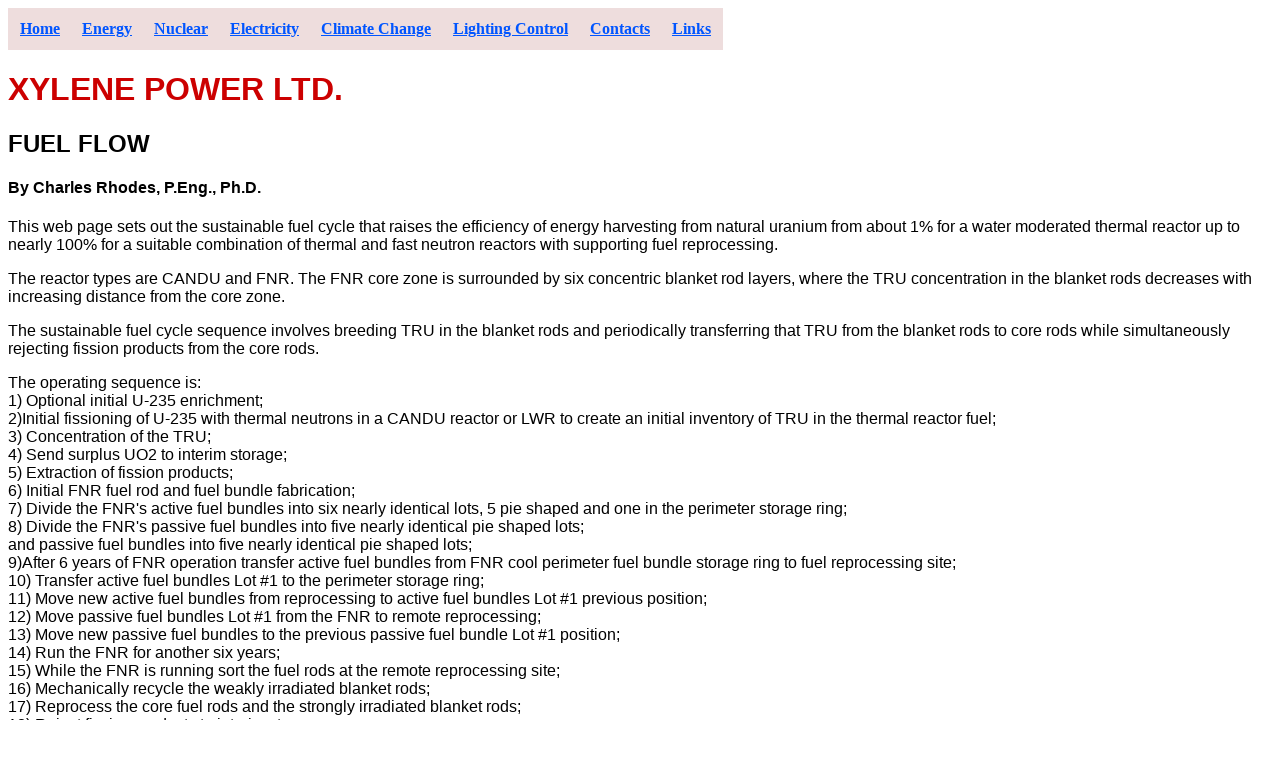

--- FILE ---
content_type: text/html
request_url: https://xylenepower.com/Fuel%20Flow.htm
body_size: 3504
content:
<HTML>
<HEAD>
<TITLE>Fuel Flow-Enrichment-LWRs-CANDUs-TRU Concentration-Reduction-Pyroprocessing-Fuel Rods-Fuel Bundles-FNRs</TITLE>
</HEAD>
<BODY BGCOLOR="#FFFFFF" TEXT="000000" LINK="#0055FF" VLINK="#0000CC" 
ALINK="#CC0000">

<P>
<TABLE BGCOLOR="#EEDDDD" ALIGN="left" CELLSPACING="2" CELLPADDING="10">
<TR><TH><A HREF="index.htm#homepage">Home</A></TH>
<TH><A HREF="Energy Contents.htm">Energy</A></TH>
<TH><A HREF="Micro Fusion Contents.htm">Nuclear</A></TH>
<TH><A HREF="Electricity Contents.htm">Electricity</A></TH>
<TH><A HREF="Climate Contents.htm">Climate Change</A></TH>
<TH><A HREF="Lighting Contents.htm">Lighting Control</A></TH>
<TH><A HREF="contacts.htm#contacts">Contacts</A></TH>   
<TH><A HREF="Links.htm#links">Links</A></TH></TR>
</TABLE>
</P>

<BR CLEAR="all">

<FONT COLOR="#CC0000" FACE="Verdana, Arial, Helvetica">

<H1>XYLENE POWER LTD.</H1>

</FONT>

<FONT FACE="Verdana, Arial, Helvetica">

<H2>FUEL FLOW</H2>


<H4>By Charles Rhodes, P.Eng., Ph.D.</H4>
</FONT>


<FONT SIZE="3" FACE="Verdana, Arial, Helvetica">

<P>This web page sets out the sustainable fuel cycle that raises the efficiency of energy harvesting from natural uranium from about 1% for a water moderated thermal reactor up to nearly 100% for a suitable combination of thermal and fast neutron reactors with supporting fuel reprocessing.</P>

<P>The reactor types are CANDU and FNR. The FNR core zone is surrounded by six concentric blanket rod layers, where the TRU concentration in the blanket rods decreases with increasing distance from the core zone.</P>


<P>The sustainable fuel cycle sequence involves breeding TRU in the blanket rods and periodically transferring that TRU from the blanket rods to core rods while simultaneously rejecting fission products from the core rods.</P>

<P>The operating sequence is:<BR>
1) Optional initial U-235 enrichment;<BR>
2)Initial fissioning of U-235 with thermal neutrons in a CANDU reactor or LWR to create an initial inventory of TRU in the thermal reactor fuel;<BR>
3) Concentration of the TRU;<BR>
4) Send surplus UO2 to interim storage;<BR>
5) Extraction of fission products;<BR>
6) Initial FNR fuel rod and fuel bundle fabrication;<BR>

7) Divide the FNR's active fuel bundles into six nearly identical lots, 5 pie shaped and one in the perimeter storage ring;<BR>

8) Divide the FNR's passive fuel bundles into five nearly identical pie shaped lots;<BR>
and passive fuel bundles into five nearly identical pie shaped lots;<BR>

9)After 6 years of FNR operation transfer active fuel bundles from FNR cool perimeter fuel bundle storage ring to fuel reprocessing site;<BR>

10) Transfer active fuel bundles Lot #1 to the perimeter storage ring;<BR>

11) Move new active fuel bundles from reprocessing to active fuel bundles Lot #1 previous position;<BR>

12) Move passive fuel bundles Lot #1 from the FNR to remote reprocessing;<BR>

13) Move new passive fuel bundles to the previous passive fuel bundle Lot #1 position;<BR>

14) Run the FNR for another six years;<BR>

15) While the FNR is running sort the fuel rods at the remote reprocessing site;<BR>

16) Mechanically recycle the weakly irradiated blanket rods;<BR>

17) Reprocess the core fuel rods and the strongly irradiated blanket rods;<BR>

18) Reject fission products to interim storage;<BR>

19) Form new core rods;<BR>

20) Add U drawn from interim storage;<BR>

21) Form new blanket rods;<BR>

22) Form new active fuel bundles;<BR>

23) Form new passive fuel bundles;<BR>

24) Return to Step #9 and increment the Lot #;<BR>

25) Execute Steps #9 to #24 five times;<BR>

26) Reset the Lot # to 1;<BR>

27) Continue until there is no more depleted U available to feed the process.</P> 


<P>Note that blanket fuel rods from the outer portion of the blanket do not need to be processed.  They are simply mechanically sorted and reused.  Hence the TRU concentration in the inner portion of the blanket is usually higher than in the outer portion of the blanket.<BR>
&nbsp;</P>

<P><B>FUEL BUNDLE INVENTORY REQUIREMENT:</B><BR>
Note that the total required number of active fuel bundles is the nominal number plus (1 / 5) to account for active fuel bundles in the perimeter storage ring + (1 / 5) to allow for active fuel bundles in reprocessing = 1.4 X nominal number of active fuel bundles.<BR>

Note that the total require number of passive fuel bundles is the nominal number plus (1 / 5) to allow for passive fuel bundles in reprocessing = 1.2 X nominal number of passive fuel bundles.<BR>
&nbsp;</P>

<P><B>FUEL BUNDLE WORKING LIFE:</B><BR>
The working life of each fuel bundle is estimated to be 30 years based on 15% burnup of the core fuel at 0.5% per year.  During the fuel bundle working life the core fuel TRU fraction drops from about 20% to about 12%.
<BR>
&nbsp;</P> 



<P><B>NATURAL URANIUM:</B><BR>
Natural uranium can be fed into the nuclear fuel flow either at enrichment or the CANDU reactor.  Consider 1,000,000 natural uranium atoms at the input to the enrichment process.
Natural uranium consists of 0.7% U-235 and the balance is U-238. Hence at the input to the enrichment process there are:<BR>
7000 U-235 atoms<BR>
and<BR>= 993,000 U-238 atoms<BR>
&nbsp;</P>

<P><B>FUEL ENRICHMENT:</B><BR>
The enrichment process divides these atoms into two piles, a small pile of enriched uranium and a large pile of depleted uranium. The enriched uranium is used as fuel for Light Water  Reactors.  The depleted uranium can ultimately be used as feedstock to make blanket fuel for Fast Neutron Reactors (FNRs).</P>

<P>For example, asssume that the pile of depleted uranium contains 4000 U-235 atoms so the pile of enriched uranium contains:<BR>
7000 - 4000 = 3000 U-235 atoms.<BR>
 If the pile of depleted uranium contains 0.43% U-235, then the total number of atoms in the depleted uranium pile is:<BR>
(100% / 0.43%) X 4000 atoms = 930,232 atoms.</P>

<P>Hence the number of U-238 atoms in the depleted uranium pile is:<BR>
930,232 - 4000 = 926,232 atoms</P>
 
<P>Hence the total number of atoms in the enriched uranium pile is:<BR>
1,000,000 - 930,232 = 69,768</P>

<P>Hence in the enriched uranium pile the fraction of atoms that are U-235 is:<BR>
3000 / 69,768 = 4.3%</P>

<P>However, to achieve this level of enrichment about 93% of the natural uranium input was depleted making it unsuitable for immediate use as a fuel for use in water moderated reactors.<BR>
&nbsp;</P>


<P><B>USE IN A LWR:</B><BR>
The enriched uranium can be fissioned first in a Light Water Reactor (LWR) and then in a CANDU reactor to bring the U-235 concentration down to about 0.4%.  Hence the number of U-235 atoms fissioned is about:<BR>
[(4.3% - 0.4%) / 4.3%] X 3000 = 2721<BR>
&nbsp;</P>

<P><B>USE IN A CANDU REACTOR:</B><BR>
However, if the same amount of natural uranium is directly fed into a CANDU reactor the number of U-235 atoms fissioned is:<BR>
7000 atoms X (0.7% - 0.4%) / 0.7% = 3000<BR>
&nbsp;</P>

<P><B>PERFORMANCE COMPARISON:</B><BR>
Hence a CANDU reactor is at least as efficient with natural uranium as is a LWR fed with enriched fuel.  The CANDU reactor avoids the fuel enrichment step. The LWR has the apparent benefit that produces about twice as much TRU per unit of fuel processed.  However, that benefit is an illusion because to produce approximately the same amount of thermal energy the LWR uses:<BR>
1,000,000 / (69,768) = 14.33 <BR>
times as much natural uranium.  Thus a CANDU reactor is about:<BR>
14.33 / 2 = 7.15 X as effective as a LWR at TRU production.<BR>
&nbsp;</P> 

<P><B>TRU CONCENTRATION:</B><BR>
After some years in cooling used CANDU reactor fuel is fed to a TRU Concentrator which extracts about 90% of the fuel weight in the form of uranium oxide. The uranium oxide is stored for future use as FNR blanket fuel feedstock.  The fuel residue containing TRU concentrated about 10 fold is fed to the reduction process.<BR>
&nbsp;</P>

<P><B>REDUCTION OF TRU and OXIDE CONCENTRATES:</B><BR>
In the reduction process TRU concentrates are changed from oxides to metallic form.<BR>
Interim stored uranium oxide is changed into metallic uranium.<BR>
&nbsp;</P>


<P><B>PYRO PROCESSING:</B><BR>
Pyro processing separates the metallic form TRU concentrates into:<BR>
zirconium, uranium, uranium plus TRU and fission product components. The pyroprocess gets material inputs from  TRU Concentration and from recycling of used FNR fuel. The pyroprocess rejects fission products to interim storage.<BR>
&nbsp;</P>

<P><B>FUEL ROD FABRICATION:</B><BR>
Fuel rod fabrication gets material inputs from interim uranium oxide storage and from the reduction process and from the pyro process and is used to fabricate FNR blanket fuel rods and FNR core fuel rods.<BR>
&nbsp;</P>

<P><B>FUEL BUNDLE FABRICATION:</B><BR>
The fuel bundle fabrication process gets fuel inputs from both direct blanket fuel rod recycling and from Fuel Rod Fabrication.<BR>
&nbsp;</P>
  
<P><B>SUMMARY:</B><BR>
Initialy FNRs obtain their fuel via TRU Concentration of used CANDU fuel.  However, once TRU concentration of the available used CANDU and LWR fuel is complete the FNRs obtain their new fuel by gradually drawing down depleted uranium oxide from interim storage and reducing it to form new blanket fuel rod material.  Over time this blanket material is progressively richer in TRU.  Then the inner layer of the blanket is converted into core fuel that replaces fission product mass that flows to multi-century interim storage.<BR>
&nbsp;</P>




<P><SMALL>This web page last updated April 29, 2023</SMALL></P>
</FONT>

<P>
<TABLE BGCOLOR="#EEDDDD" ALIGN="left" CELLSPACING="2" CELLPADDING="10">
<TR><TH><A HREF="index.htm#homepage">Home</A></TH>
<TH><A HREF="Energy Contents.htm">Energy</A></TH>
<TH><A HREF="Micro Fusion Contents.htm">Nuclear</A></TH>
<TH><A HREF="Electricity Contents.htm">Electricity</A></TH>
<TH><A HREF="Climate Contents.htm">Climate Change</A></TH>
<TH><A HREF="Lighting Contents.htm">Lighting Control</A></TH>
<TH><A HREF="contacts.htm#contacts">Contacts</A></TH>   
<TH><A HREF="Links.htm#links">Links</A></TH></TR>
</TABLE>
</P>



</BODY>
</HTML>
